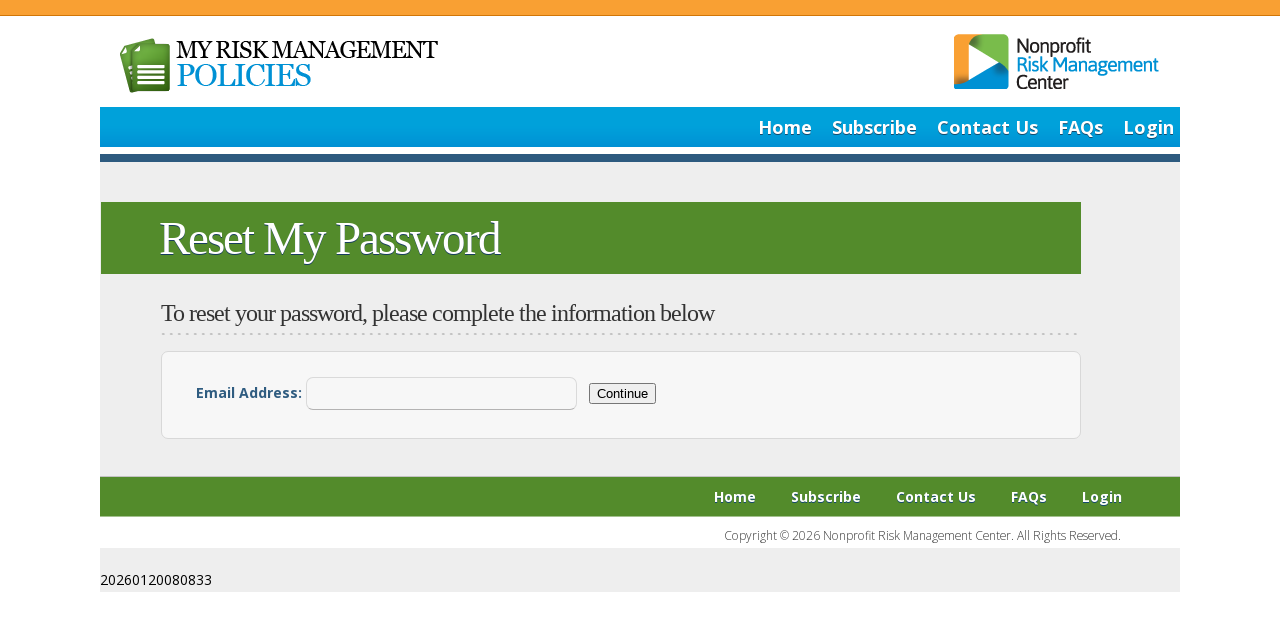

--- FILE ---
content_type: text/html
request_url: https://www.myriskmanagementpolicies.org/reset_my_password.asp
body_size: 22025
content:
<!doctype html>
<html>
<head>
	<meta charset="utf-8">
  

<script language="JavaScript" type="text/javascript">

   function noEnter(e) {
     var e=(e)?e:((event)?event:null);
     var field=(e.target)?e.target:((e.srcElement)?e.srcElement:null);
     if ((e.keyCode==13) && (field.type=='text')) {
       return false;
     }
   }

function blinkExecute(target,color){
  document.getElementById(target).style.backgroundColor = color;
}

function blinkit (target){
  color1 = "#feff6f"; // blinking color
  color2 = "#ffffff"; // background color

  setTimeout('blinkExecute("'+target+'","'+color1+'")',0);
  setTimeout('blinkExecute("'+target+'","'+color2+'")',500);
  setTimeout('blinkExecute("'+target+'","'+color1+'")',1000);
  setTimeout('blinkExecute("'+target+'","'+color2+'")',1500);
  setTimeout('blinkExecute("'+target+'","'+color1+'")',2000);
  document.getElementById(target).focus();
}

// Extended Tooltip Javascript
var DH = 0;var an = 0;var al = 0;var ai = 0;if (document.getElementById) {ai = 1; DH = 1;}else {if (document.all) {al = 1; DH = 1;} else { browserVersion = parseInt(navigator.appVersion); if ((navigator.appName.indexOf('Netscape') != -1) && (browserVersion == 4)) {an = 1; DH = 1;}}} function fd(oi, wS) {if (ai) return wS ? document.getElementById(oi).style:document.getElementById(oi); if (al) return wS ? document.all[oi].style: document.all[oi]; if (an) return document.layers[oi];}
function pw() {return window.innerWidth != null? window.innerWidth: document.body.clientWidth != null? document.body.clientWidth:null;}
function mouseX(evt) {if (evt.pageX) return evt.pageX; else if (evt.clientX)return evt.clientX + (document.documentElement.scrollLeft ?  document.documentElement.scrollLeft : document.body.scrollLeft); else return null;}
function mouseY(evt) {if (evt.pageY) return evt.pageY; else if (evt.clientY)return evt.clientY + (document.documentElement.scrollTop ? document.documentElement.scrollTop : document.body.scrollTop); else return null;}
function popUp(evt,oi) {if (DH) {var wp = pw(); ds = fd(oi,1); dm = fd(oi,0); st = ds.visibility; if (dm.offsetWidth) ew = dm.offsetWidth; else if (dm.clip.width) ew = dm.clip.width; if (st == "visible" || st == "show") { ds.visibility = "hidden"; } else {tv = mouseY(evt) + 20; lv = mouseX(evt) - (ew/4); if (lv < 2) lv = 2; else if (lv + ew > wp) lv -= ew/2; if (!an) {lv += 'px';tv += 'px';} ds.left = lv; ds.top = tv; ds.visibility = "visible";}}}

function getURL(uri) {
  uri.dir = location.href.substring(0,location.href.lastIndexOf('\/'));
  uri.dom = uri.dir; if (uri.dom.substr(0,7) == 'http:\/\/') uri.dom = uri.dom.substr(7);
  uri.path = ''; var pos = uri.dom.indexOf('\/'); if (pos > -1) {uri.path = uri.dom.substr(pos+1); uri.dom = uri.dom.substr(0,pos);}
  uri.page = location.href.substring(uri.dir.length+1,location.href.length+1);
  pos = uri.page.indexOf('?');if (pos > -1) {uri.page = uri.page.substring(0, pos);}
  pos = uri.page.indexOf('#');if (pos > -1) {uri.page = uri.page.substring(0, pos);}
  uri.ext = ''; pos = uri.page.indexOf('.');if (pos > -1) {uri.ext =uri.page.substring(pos+1); uri.page = uri.page.substr(0,pos);}
  uri.file = uri.page;
  if (uri.ext != '') uri.file += '.' + uri.ext;
  if (uri.file == '') uri.page = 'index';
  uri.args = location.search.substr(1).split("?");
  return uri;
}

function validateButton(btn) {
  var cnt = -1;
  for (var i=btn.length-1; i > -1; i--) {
    if (btn[i].checked) {cnt = i; i = -1;}
  }
  if (cnt > -1) {
    return btn[cnt].value;
   } else {
    return null;
  }
}

function validateCheckbox(box) {
  for (i=0;i<box.length;i++) {
    if (box[i].checked) {
      return true;
    }
  }
  return false;
}

function trim(str)
{
   return str.replace(/^\s*|\s*$/g,"");
}

function reFresh() {
  location.reload(true)
}

function iif(condition, one, two) {
  if (condition) {
    return one;
   } else {
    return two;
  }
}


  function displayWin(url,width,height) {
    var Win = window.open(url,'','width=' + width + ',height=' + height + 'top=50,left=50,resizable=yes,scrollbars=yes,menubar=yes,toolbar=yes,status=no' );
    Win.focus();
  }

  function displayWinModal(url,width,height) {
    var Win = showModalDialog(url,'','width=' + width + ',height=' + height + 'top=50,left=50,resizable=yes,scrollbars=yes,menubar=yes,toolbar=yes,status=no' );
  }

  function displayWinBare(url,width,height) {
        var Win = window.open(url,'','width=' + width + ',height=' + height + 'top=50,left=50,resizable=no,scrollbars=no,menubar=no,toolbar=no,status=no');
  }

  function MeClose(callingpage) {
    window.opener.location = window.opener.location;
    window.opener.focus();
    self.close();
  }

  function JustClose() {
    window.opener.focus();
    self.close();
  }

function mangle() {
  if (!document.getElementsByTagName && !document.createElement &&
    !document.createTextNode) return;
  var nodes = document.getElementsByTagName("span");
  for(var i=nodes.length-1;i>=0;i--) {
    if (nodes[i].className=="change") {
      var at = /at/;
      var dot = /dot/g;
      var address = nodes[i].firstChild.nodeValue.split(" ").join("");
      var node = document.createElement("a");

      address = address.replace(at, "@");
      address = address.replace(dot, ".");
      node.setAttribute("href", "mailto:"+address);
      node.appendChild(document.createTextNode(address));

      var parent = nodes[i].parentNode;
      for(var j=0;j<parent.childNodes.length;j++)
        if (parent.childNodes[j] == nodes[i]) {
          if (!parent.replaceChild) return;
          parent.replaceChild(node, parent.childNodes[j]);
          break;
        }
    }
  }
}

function ChangeBackGround(object_name, object_color) {
  object_name.style.backgroundColor = object_color;
}

function clearField(thefield) { // clears an input field
  if (thefield.defaultValue==thefield.value)
      thefield.value = ""
}

function checkSearchField(thefield) { // checks to see if something was typed in
  if (thefield.value==thefield.defaultValue)
      thefield.value = ""
}

function round_decimals(original_number, decimals) {
    var result1 = original_number * Math.pow(10, decimals)
    var result2 = Math.round(result1)
    var result3 = result2 / Math.pow(10, decimals)
    return pad_with_zeros(result3, decimals)
}

function pad_with_zeros(rounded_value, decimal_places) {

    // Convert the number to a string
    var value_string = rounded_value.toString()

    // Locate the decimal point
    var decimal_location = value_string.indexOf(".")

    // Is there a decimal point?
    if (decimal_location == -1) {

        // If no, then all decimal places will be padded with 0s
        decimal_part_length = 0

        // If decimal_places is greater than zero, tack on a decimal point
        value_string += decimal_places > 0 ? "." : ""
    }
    else {

        // If yes, then only the extra decimal places will be padded with 0s
        decimal_part_length = value_string.length - decimal_location - 1
    }

    // Calculate the number of decimal places that need to be padded with 0s
    var pad_total = decimal_places - decimal_part_length

    if (pad_total > 0) {

        // Pad the string with 0s
        for (var counter = 1; counter <= pad_total; counter++)
            value_string += "0"
        }
    return value_string
}

function displayWinMAX(url)
{
var height = screen.availHeight;
var width = screen.availWidth;
var prop = "top=0,left=0,height="+height+",width="+width+"resizable=yes,scrollbars=yes,menubar=yes,toolbar=yes,status=no";
var win = window.open(url,"",prop);
}

function displayAlert(msg) {
        var Win = window.open('alert.asp?msg=' + msg,'','width=210,height=150');
}

function setCookie(cookiename, cookievalue, cookiepath, cookieexpires) {
  var cookievalue = escape(cookievalue);
  if (cookieexpires == "") {
    var nowdate = new Date();
    nowdate.setMonth(nowdate.getMonth(), 12);
    cookieexpires = nowdate.toGMTString();
  }
  if (cookiepath != "") {
    cookiepath = ";Path=" + cookiepath;
  }
  document.cookie = cookiename + "=" + cookievalue + ";expires=" + cookieexpires + cookiepath;
}

function getCookie(cookiename) {
  var cookievalue = document.cookie;
  var cookiestartsat = cookievalue.indexOf(" " + cookiename + "=");
  if (cookiestartsat == -1) {
    cookiestartsat = cookievalue.indexOf(cookiename + "=");
  }
  if (cookiestartsat == -1) {
    cookievalue = null;
  }
  else
  {
    cookiestartsat = cookievalue.indexOf("=", cookiestartsat) + 1;
    var cookieendsat = cookievalue.indexOf(";", cookiestartsat);
    if (cookieendsat == -1) {
      cookieendsat = cookievalue.length;
    }
    cookievalue = unescape(cookievalue.substring(cookiestartsat, cookieendsat));
  }
  return cookievalue;
}

function convertdecimal(arg) {
  var decimallocation = arg.indexOf(decimalchar);
  var convertedarg = arg;
  if (decimalchar == ",") {
    convertedarg = convertedarg.substr(0, decimallocation) + "." + convertedarg.substr(decimallocation + 1, convertedarg.length);
  }
  return convertedarg;
}

function showdecimal(arg) {
  var decimallocation = arg.indexOf(".");
  var convertedarg = arg;
  if (decimallocation > 0) {
    convertedarg = convertedarg.substr(0, decimallocation) + decimalchar + convertedarg.substr(decimallocation + 1, convertedarg.length);
    if (convertedarg.substr(0,1) == decimalchar) {
      convertedarg = '0' + convertedarg
    }
  }
  return convertedarg;
}

  function validdate(datestr) {
    if (!isValidDate(datestr)) { // Is date ok?
      return false;
    }
    return true;
  }

  function isValidDate(datestr) {
   var MinYear = 0, MaxYear = 99; // Modify these
   var MinCent = 19, MaxCent = 20; // to change the valid range

   var dateOk = false;
   var leap=false;
  datestr= datestr.replace(/[-.]/g, "/");
  var parts = datestr.split('/');
  if (parts.length != 3) {
    return false;
  }
   var months = new Array(31,28,31,30,31,30,31,31,30,31,30,31);

   var cc = 0;
   var yy = parseInt(parts[2],10);
   var mm = parseInt(parts[0],10);
   var dd = parseInt(parts[1],10);

   var ccyy = yy;
//alert('mo=' + mm + 'da=' + dd + 'yr=' + yy);
   if (parts[2].length == 4) { // ccyy or yy - actually cyy would be allowed unless mincent is set to 10
      cc = parts[2].substring(0,2);
      yy = parts[2].substring(2,4);
    } else {
      if (ccyy >= 20 ) {
        ccyy +=1900; //* split date 1920 - possible Millenium bug in progress */
        cc = 19;
       } else {
       ccyy += 2000;
       cc = 20;
     }
   }
//alert('cc=' + cc + 'yy=' + yy + 'ccyy=' + ccyy);
   // modify the limits below to restrict the ranges

   if ((cc >= MinCent && cc <= MaxCent) && (yy >= MinYear && yy <= MaxYear) &&  (mm >= 1 && mm <= 12)) { // century,year and month ok

      if (mm == 2)  { // February

         if ( (ccyy % 4 != 0) || (ccyy % 100 == 0 && ccyy % 400 != 0) ) leap = false;
         else leap = true;

         months[1] += leap;
      }
    if (dd >= 1 && dd <= months[mm-1]) dateOk = true;
   }
//   if (dateOk) CurrentDateObject = new Date(ccyy,parseInt(mm)-1,dd,0,0,0);
   return dateOk;
}

  function isSSN(sValue) {
    var reg=/^(\d{9})|(\d{3}\-\d{2}\-\d{4})$/;
    if (!reg.test(sValue)) {
      return false;
    }
    if (sValue.length > 11) {
      return false;
    }
    return true;
  }

/* calculate the ASCII code of the given character */
function CalcKeyCode(aChar) {
  var character = aChar.substring(0,1);
  var code = aChar.charCodeAt(0);
  return code;
}

function checkNumberDec(val) {
  var strPass = val.value;
  var strLength = strPass.length;
  var lchar = val.value.charAt((strLength) - 1);
  var cCode = CalcKeyCode(lchar);

  /* Check if the keyed in character is a number
     do you want alphabetic UPPERCASE only ?
     or lower case only just check their respective
     codes and replace the 48 and 57 */
  if ((cCode < 48 || cCode > 57 ) && cCode != 46) {
    var myNumber = val.value.substring(0, (strLength) - 1);
    val.value = myNumber;
  }
  return false;
}

function checkNumberInt(val) {
  var strPass = val.value;
  var strLength = strPass.length;
  var lchar = val.value.charAt((strLength) - 1);
  var cCode = CalcKeyCode(lchar);

  /* Check if the keyed in character is a number
     do you want alphabetic UPPERCASE only ?
     or lower case only just check their respective
     codes and replace the 48 and 57 */

  if ((cCode < 48 || cCode > 57 )) {
    var myNumber = val.value.substring(0, (strLength) - 1);
    val.value = myNumber;
  }
  return false;
}

function checkNumberDate(val) {
  var strPass = val.value;
  var strLength = strPass.length;
  var lchar = val.value.charAt((strLength) - 1);
  var cCode = CalcKeyCode(lchar);

  /* Check if the keyed in character is a number
     do you want alphabetic UPPERCASE only ?
     or lower case only just check their respective
     codes and replace the 48 and 57 */

  if ((cCode < 45 || cCode > 57 )) {
    var myNumber = val.value.substring(0, (strLength) - 1);
    val.value = myNumber;
  }
  return false;
}

function checkNumberSSAN(val) {
  var strPass = val.value;
  var strLength = strPass.length;
  var lchar = val.value.charAt((strLength) - 1);
  var cCode = CalcKeyCode(lchar);

  /* Check if the keyed in character is a number
     do you want alphabetic UPPERCASE only ?
     or lower case only just check their respective
     codes and replace the 48 and 57 */

  if ((cCode < 48 || cCode > 57) && cCode != 45) {
    var myNumber = val.value.substring(0, (strLength) - 1);
    val.value = myNumber;
    strPass = val.value;
    strLength = strPass.length;
  }

  if (strLength == 4 && cCode != 45) {
    val.value = val.value.substring(0, 3) + '-' + val.value.substring(3, 4);
  }

  if (strLength == 7 && cCode != 45) {
    val.value = val.value.substring(0, 6) + '-' + val.value.substring(6, 7);
  }

  return false;
}

function checkNumberPhone(val) {
  var strPass = val.value;
  var strLength = strPass.length;
  var lchar = val.value.charAt((strLength) - 1);
  var cCode = CalcKeyCode(lchar);

  /* Check if the keyed in character is a number
     do you want alphabetic UPPERCASE only ?
     or lower case only just check their respective
     codes and replace the 48 and 57 */

  if ((cCode < 48 || cCode > 57) && cCode != 45 && cCode != 40 && cCode != 41) {
    var myNumber = val.value.substring(0, (strLength) - 1);
    val.value = myNumber;
    strPass = val.value;
    strLength = strPass.length;
  }

  return false;
}

function reloadposition(navloc) {
  if (document.layers) {
    for (i=0;i<document.anchors.length;i++) {
      if (document.anchors[i].name == navloc) {
         window.scrollTo(0,document.anchors[i].y);
         break;
      }
    }
   } else {
    if (document.all) {
      document.navigation.scrollIntoView()
    }
  }
}
function formatDate(formfield) {
  var m_strDate = formfield.value;
  if(m_strDate == "") {
    return false;
  }
  var m_arrDate = m_strDate.split("/");
  if (m_arrDate.length != 3) {
    m_arrDate = m_strDate.split("-");
  }
  if (m_arrDate.length != 3) {
    m_arrDate = m_strDate.split(".");
  }
  if (m_arrDate.length != 3) {
    return false;
  }
  var m_DAY = m_arrDate[1];
  var m_MONTH = m_arrDate[0];
  var m_YEAR = m_arrDate[2];
  if(m_YEAR.length > 4) {
     return false;
  }
  if (m_YEAR * 1 < 2000) {
    m_YEAR = 20 + m_YEAR;
  }
  m_strDate = m_MONTH + "/" + m_DAY + "/" + m_YEAR;
  formfield.value = m_strDate
}

function getFuture(theDate,theAdd){
alert(theDate);
 var aDate = new Date(theDate);
alert(aDate);
 var fDate = new Date();
 var theCount = theAdd.substr(1)*1;
 switch (theAdd.toUpperCase().substr(0,1)){
   case 'W': fDate.setDate(aDate.getDate()+(7*theCount)); break;
   case 'D': fDate.setDate(aDate.getDate()+theCount); break;
   case 'M': fDate.setMonth(aDate.getMonth()+theCount); break;
   case 'Y': fDate.setFullYear(aDate.getFullYear()+theCount); break;
   case 'H': fDate.setHours(aDate.getHours()+theCount); break;
   case 'N': fDate.setMinutes(aDate.getMinutes()+theCount); break;
 }
 return (fDate.getMonth()+1)+'/'+fDate.getDate()+'/'+fDate.getFullYear();
}

function validemail(emailaddr) {
  var reEmail = /^([\w-]+(?:\.[\w-]+)*)@((?:[\w-]+\.)*\w[\w-]{0,66})\.([a-z]{2,6}(?:\.[a-z]{2})?)$/i
  if (!reEmail.test(emailaddr)) {
    return false;
  }
  return true;
}

function validzipcode(zipcode) {
  var rezip = /^[\d]{5}([-]?[\d]{4})*$/;
  if (!rezip.test(zipcode)) {
    return false;
  }
  return true;
}

function validregcode(regcode) {
  var recode = /^CF[\d]{5}$/;
  if (!recode.test(regcode)) {
    return false;
  }
  return true;
}

</script>

	<link type="text/css" rel="stylesheet" media="all" href="/css/all.css">
    <link rel="stylesheet" type="text/css" href="/css/highslide-styles.css" media="screen">
	<link href='https://fonts.googleapis.com/css?family=Open+Sans:400,300,700' rel='stylesheet' type='text/css'>
	<script type="text/javascript" src="https://ajax.googleapis.com/ajax/libs/jquery/1.8.3/jquery.min.js"></script>
	<script src="/js/jquery-1.8.3.min.js"></script>
	<script type="text/javascript" src="/js/jquery.main.js"></script>
	<!--[if IE]><script type="text/javascript" src="/js/ie.js"></script><![endif]-->

<link rel="shortcut icon" href="https://www.myriskmanagementpolicies.org/images/favicon.ico">

<script language='javascript' type='text/javascript'>
<!--

  /* Prevent form submit on Enter Key */
  document.onkeypress = noEnter;

  if (top.location != location) {
    top.location.href = document.location.href;
  }

  function refreshform() {
    if (!validemail(document.main.email.value)) {
      alert('Please enter a valid email address');
      document.main.email.focus();
      return false;
    }
    document.main.doing.value = 'CONTINUE';
    document.main.submit();
  }

  function formOkToSubmit() {
    if (!validemail(document.main.email.value)) {
      alert('Please enter your email address');
      document.main.email.focus();
      return false;
    }
    if (document.main.passwordhintresponse.value == '') {
      alert('Please enter your password hint reponse');
      document.main.passwordhintresponse.focus();
      return false;
    }
    document.main.doing.value = 'DONE';
    return true;
  }
//-->
</script>
<noscript>
  <p style='font-weight:bold;color:red;font-size:14px;text-align:center;'>Javasript is currently not supported or is disabled by your browser.
  Please enable JavaScript for full functionality.</p>
</noscript>
<title>Reset My Password</title>
<style type="text/css">
#content {
	width: 920px;
}
</style>
</head>
<body>
  <div id="wrapper">
    <div class="w1">
      <div class="w2">
        <div class="container">
          <header id="header">
          
						<div class="header-top">
							<strong class="logo"><a href="/default.asp">My Risk Management Policies</a></strong>
							
							<strong class="logo1"><a href="http://www.nonprofitrisk.org">Nonprofit Risk Management Center</a></strong>
						</div>

<nav id="nav">
<span style="float:left;color:#ffffff;font-size:0.85em;"></span>
<ul>
<li><a href="/default.asp">Home</a></li>


<li><a href="https://nonprofitrisk.org/product/my-risk-management-policies/">Subscribe</a></li>
<li><a href="interior.asp?id=contact_us">Contact Us</a></li>
<li><a href="interior.asp?id=faqs">FAQs</a></li>
<li><a href="/login.asp">Login</a></li>

</ul>
</nav>

          </header>
          <div id="main">
            <div id="content">
              <h1>Reset My Password</h1>
              <h3>To reset your password, please complete the information below</h3>
              <section class="form-style">
                <form name='main' method='post' onsubmit='return formOkToSubmit();'>
                  <input type='hidden' name='doing' value=''>
                  <fieldset style="margin-left:24px;">
                    <ul>
                      <li>
                      <strong>Email Address: </strong>
                      <input  type='text' name='email' maxlength='50' value="" />&nbsp;&nbsp;
                      <input  type="button" value="Continue" onclick="refreshform();" />
                      </li>
                      <li style="display:none;">
                      <strong>Recovery Hint: </strong>
                      <strong></strong>
                      <br />
                      <strong>Response:</strong>
                      <input type='text' maxlength='50' name="passwordhintresponse" value="" tabindex="6">
                      <br />
                      <input type='submit' value='Reset Password' title="Submit">
                      </li>
                    </ul>  
                  </fieldset>    
                </form>
              </section>
            </div>
          </div>
          
<footer id="footer">
  <nav class="nav">
	<ul>
	<!-- sMenu is created by inc_nav_1.asp -->
    <li><a href="/default.asp">Home</a></li>


<li><a href="https://nonprofitrisk.org/product/my-risk-management-policies/">Subscribe</a></li>
<li><a href="interior.asp?id=contact_us">Contact Us</a></li>
<li><a href="interior.asp?id=faqs">FAQs</a></li>
<li><a href="/login.asp">Login</a></li>

	</ul>
  </nav>
  <span class="coprights">Copyright &copy; 2026 Nonprofit Risk Management Center. All Rights Reserved.</span>
</footer>

<p style='text-align:left;'>20260120080833<br /></p>
        </div>
      </div>
    </div>
  </div>
</body>
</html>

--- FILE ---
content_type: text/css
request_url: https://www.myriskmanagementpolicies.org/css/all.css
body_size: 19889
content:
/* http://meyerweb.com/eric/tools/css/reset/
   v2.0 | 20110126
   License: none (public domain)
*/
html, body, div, span, applet, object, iframe, h1, h2, h3, h4, h5, h6, p, blockquote, pre, a, abbr, acronym, address, big, cite, code, del, dfn, em, img, ins, kbd, q, s, samp, small, strike, strong, sub, sup, tt, var, b, u, i, center, dl, dt, dd, ol, ul, li, fieldset, form, label, legend, table, caption, tbody, tfoot, thead, tr, th, td, article, aside, canvas, details, embed, figure, figcaption, footer, header, hgroup, menu, nav, output, ruby, section, summary, time, mark, audio, video {
	margin: 0;
	padding: 0;
	border: 0;
	font-size: 100%;
	font: inherit;
	vertical-align: baseline;
}

strong, b { font-weight: bold;}
em, i { font-style: italic;}
sup { vertical-align:super }

/* HTML5 display-role reset for older browsers */
article, aside, details, figcaption, figure, footer, header, hgroup, menu, nav, section { display: block; }
body {
	background: #fff;
	font: 400 0.875em/1.715em 'Open Sans', Arial, Helvetica, sans-serif;
	min-width: 965px;
/*	color: #666;*/
	color: #000;
}
ol, ul { list-style: none; }
blockquote, q { quotes: none; }
blockquote:before, blockquote:after, q:before, q:after { content: none; }
table {
	border-collapse: collapse;
	border-spacing: 0;
}
#siteseal {
  float:right;
}
#wrapper {
	width: 100%;
	position: relative;
	overflow: hidden;
	background: url(../images/bg-wrapper.png) repeat-x;
	padding: 16px 0 0;
}
.w1 {
	float: left;
	position: relative;
	left: 50%;
	width: 100%;
	min-width: 1080px;
}
.w2 {
	float: left;
	position: relative;
	left: -50%;
	width: 100%;
	min-width: 1080px;
}
.container {
	width: 1080px;
	margin: 0 auto;
	background: #eee;
}
.container a { color: #538b2b }
.container a:hover { color: #0091d4 }
#header {
	background: #fff;
	border-bottom: 8px solid #2d5a7f;
	padding: 0 0 1px;
}
.header-top {
	padding: 19px 20px 12px 20px;
	overflow: hidden;
}
.logo, .logo1, .logo-alt, logo-agent {
	background: url(../images/sprite.png) no-repeat;
	width: 320px;
	height: 60px;
	text-indent: -9999px;
	overflow: hidden;
	float: left
}
.logo a, .logo1 a {
	height: 100%;
	display: block
}
.logo1 {
	float: right;
	width: 206px;
	margin: -3px 0 0;
	height: 57px;
	background-position: -329px 0
}
/*logo for APHAA
.logo-aphaa {
	width: 80px;
	height: 80px;
	background-position: left -528px;
	margin-left: 300px;
	margin-top: -15px;
}*/
/*logo for Partner
.logo-alt {
	width: 195px;
	height: 60px;
	background-position: left -543px;
	margin-left: 150px;
	margin-top: 0px;
} */
#nav {
	background: url(../images/bg.png) repeat-x;
	height: 28px;
	overflow: hidden;
	font-size: 18px;
	line-height: 28px;
	font-weight: 300;
	text-shadow: 0 1px 0 #144a6d;
/*	padding: 6px 6px 60px 0;*/
	padding: 6px 6px 12px 0;
}
#nav ul, #footer .nav ul { float: right; }
#nav ul li, #footer .nav ul li {
	float: left;
/*	margin: 0 0 0 47px;*/
	margin: 0 0 0 20px;
}
#nav ul li a, #footer .nav ul li a {
	color: #fff;
	font-weight: bold;
	text-decoration: none
}
#nav ul li a:hover, #footer .nav ul li a:hover { color: #000 }
.visual {
	overflow: hidden;
	background: url(../images/bg-visule.jpg) no-repeat;
	height: 240px;
	padding: 0 1px 0 0;
	margin:-1px 0 0;
}
.visual img { float: left }
.caption {
	width: 618px;
	float: right;
	margin: 33px 0 0
}
.caption .title {
	font: 50px/59px Georgia, "Times New Roman", Times, serif;
	color: #fff;
	text-shadow: 0 1px 0 #173d5d;
	padding: 7px 0 6px 29px;
	display: block;
	background: #325c80 url([data-uri]);
	background: -moz-linear-gradient(left, #325c80 0%, #2e5980 18%, #305a81 30%, #2d5980 51%, #386082 87%, #386082 100%);
	background: -webkit-gradient(linear, left top, right top, color-stop(0%, #325c80), color-stop(18%, #2e5980), color-stop(30%, #305a81), color-stop(51%, #2d5980), color-stop(87%, #386082), color-stop(100%, #386082));
	background: -webkit-linear-gradient(left, #325c80 0%, #2e5980 18%, #305a81 30%, #2d5980 51%, #386082 87%, #386082 100%);
	background: -o-linear-gradient(left, #325c80 0%, #2e5980 18%, #305a81 30%, #2d5980 51%, #386082 87%, #386082 100%);
	background: -ms-linear-gradient(left, #325c80 0%, #2e5980 18%, #305a81 30%, #2d5980 51%, #386082 87%, #386082 100%);
	background: linear-gradient(to right, #325c80 0%, #2e5980 18%, #305a81 30%, #2d5980 51%, #386082 87%, #386082 100%);
	margin: 0 0 5px;
}
.caption h1 {
	font-size: 36px;
	line-height: 38px;
	color: #0b2e4b;
	margin: 0 0 12px 29px;
	letter-spacing: -2px;
	text-shadow: 0 1px 0 #fff;
}
.caption .btn {
	border-radius: 7px;
	width: 160px;
	display: inline-block;
	height: 32px;
	background: #538b2b;
	text-align: center;
	text-decoration: none;
	font-size: 14px;
	line-height: 32px;
	color: #fff;
	text-shadow: 0 1px 0 #173d5d;
	margin: 0 0 0 29px;
	text-transform: uppercase
}
.caption .btn:hover {
	background: #254a0b;
	color: #fff;
}
.caption .btn-sub {
	background: #018ecf;
	margin: 0 0 0 5px
}
.caption .btn-sub:hover { background: #0b2e4b }
.home #main {
	border-bottom-color: #ccc;
	padding: 27px 61px 7px 50px;
}
.home #content { overflow: hidden }
#main {
	border-bottom: 1px solid #c3c3c3;
	padding: 40px 61px 16px 61px;
}
#main h3 {
	background: url(../images/bdr3.png) repeat-x 0 100%;
	padding: 0 0 9px;
	margin: 0 0 16px;
	font: 1.714em/1.083em Georgia, "Times New Roman", Times, serif;
	color: #333;
	letter-spacing: -1px;
}
#main:after {
	display: block;
	content: '';
	clear: both
}
#main ul {
	margin: 0 0 0 7px;
	line-height: 1.500em;
}
#main ul > li {
	background: url(../images/sprite.png) no-repeat -525px -484px;
	color: #2f5c80;
	padding: 0 0 0 16px;
	margin: 0 0 11px;
}
#main ul > li ul {
	font-size: 0.929em;
	line-height: 1.615em;
	margin: 10px 0 0 10px;
	color: #666
}
#main ul > li ul li {
	background: url(../images/sprite.png) no-repeat -529px -59px;
	padding: 0 0 0 12px;
	margin: 0 0 7px;
	color: #666;
}
#content {
	width: 640px;
	float: left
}
#content .info-text {
	background: url(../images/bdr4.png) repeat-x 0 100%;
	padding: 0 10px 25px;
	margin: 0 0 16px;
}
#content .info-text h2 {
	font: 2.214em/1.097em Georgia, "Times New Roman", Times, serif;
	color: #2f5c80;
	margin: 0 0 10px;
	letter-spacing: -1px;
}
#content .info-text p { margin: 0 0 12px; }
#content .learn-more {
	display: inline-block;
	font: 1.714em/1.083em Georgia, "Times New Roman", Times, serif;
	color: #538b2b;
	text-decoration: none;
	background: url(../images/sprite.png) no-repeat -1px -124px;
	padding: 0 0 0 261px;
	min-height: 28px;
}
#content .learn-more:hover { color: #1090c4 }
#content .block-info { overflow: hidden }
#content .block {
	overflow: hidden;
	margin: 0 0 0 -25px;
	width: 690px;
}
#content .block .box {
	width: 280px;
	float: left;
	background: url(../images/bdr1.png) repeat-y 100% 0;
	padding: 6px 29px 10px 0;
	margin: 0 0 10px 35px;
	min-height: 248px;
}
#content .block .box p strong {
	font-weight: 700;
	color: #2f5c80
}
#content .block .box:first-child img { margin: 10px 12px 5px 3px; }
#content .block .box img {
	float: left;
	margin: 7px 16px 5px 4px;
}
#content .block .box p { margin: 0 0 17px; }
#content .block .box .btn {
	width: 213px;
	text-align: center;
	line-height: 2.286em;
	min-height: 32px;
	color: #fff;
	background: #538b2b;
	border-radius: 7px;
	display: inline-block;
	text-transform: uppercase;
	text-shadow: 0 1px 0 #173d5d;
	text-decoration: none
}
#content .block .box .btn:hover { background: #254a0b }
#sidebar {
	width: 280px;
	float: right
}
.subcribe-area {
	background: #0b2e4b;
	border-radius: 7px;
	text-align: center;
	margin: 13px 0 15px;
	font-weight: 700;
	color: #fff;
	padding: 0 0 12px;
	min-height: 132px;
}
#main .subcribe-area h3 {
	font: 1.714em/1.083em Georgia, "Times New Roman", Times, serif;
	color: #fff;
	text-shadow: 0 1px 0 #0b2e4b;
	background: #2d5a7f;
	border-radius: 7px 7px 0 0;
	padding: 12px 26px 10px 0;
	margin: 0 0 5px;
}
.subcribe-area strong {
	margin: 0 0 -2px;
	display: block;
	padding: 0 8px;
}
.subcribe-area strong .price {
	font-size: 1.286em;
	color: #018ecf
}
.subcribe-area h3 img {
	float: left;
	margin: -27px 0 -8px -18px
}
.subcribe-area .btn-sign {
	font: 400 1.286em/1.222em Georgia, "Times New Roman", Times, serif;
	color: #538b2b;
	background: url(../images/sprite.png) no-repeat -445px -266px;
	text-decoration: none;
	display: inline-block;
	padding: 0 0 0 99px;
	margin: 9px 0 0;
	vertical-align: top;
	min-height: 17px;
}
.subcribe-area .btn-sign:hover { color: #0091d4 }
.form-login {
	border-radius: 7px;
	border: 1px solid #d8d8d8;
	background: #f7f7f7;
	padding: 18px 15px 44px
}
.login-area { padding: 0 6px; }
#main .form-login h3 {
	background: url(../images/bdr.png) repeat-x 0 100%;
	padding: 0 0 13px 6px;
	color: #538b2b;
	font: 1.714em/1.083em Georgia, "Times New Roman", Times, serif;
	margin: 0 0 14px;
}
.form-login .form-login-area { padding: 0 6px; }
.form-login label {
	color: #2d5a7f;
	display: block;
}
.form-login input[type="text"], .form-login input[type="password"], .form-style form input[type="text"], .form-style form textarea {
	height: 15px;
	width: 209px;
	border: 1px solid #dadada;
	border-bottom: 1px solid #b4b3b3;
	background: none;
	border-radius: 7px;
	margin: 0 0 7px;
	color: #2d5a7f;
	font: 13px/15px 'Open Sans', sans-serif;
	padding: 8px 10px;
	outline: none;
}

.form-style form select { width: 249px }

.form-login .row {
	overflow: hidden;
	margin: 9px 0 18px
}
.form-login .row .cell:first-child {
	width: 138px;
	margin: 3px 0 0
}
.form-login .row .cell:first-child input[type="checkbox"] {
	margin: 5px 7px 0 0;
	float: left
}
.form-login .row .cell:first-child label { display: inline-block }
.form-login .row .cell { float: left }
.form-login .row .cell input[type="submit"] {
	height: 32px;
	border: 0;
	margin: 0;
	padding: 0;
	width: 93px;
	background: #538b2b;
	border-radius: 7px;
	text-transform: uppercase;
	color: #fff;
	text-shadow: 0 1px 0 #173d5d;
	cursor: pointer;
	font: 14px/32px 'Open Sans', sans-serif;
}
.form-login .row .cell input[type="submit"]:hover { background: #254a0b }
#main .form-login ul {
	overflow: hidden;
	font-size: 0.857em;
	line-height: 1.333em;
	margin: 0;
}
#main .form-login ul li {
	float: left;
	background: url(../images/spe.png) no-repeat 0 4px;
	margin: 0 0 2px 9px;
	padding: 0 0 0 11px;
}
#main .form-login ul li:first-child {
	background: none;
	margin: 0;
	padding: 0
}
#main .form-login ul li a { color: #538b2b }
#main .form-login ul li a:hover {
	color: #0091d4;
	border-color: #0091d4
}
.info-text {
	background: #fff;
	overflow: hidden;
	padding: 28px 90px 40px 64px
}
.info-text .info:first-child {
	width: 619px;
	float: left;
	margin: 0
}
.info-text .info:first-child .text {
	font-size: 1.143em;
	font-family: Georgia, "Times New Roman", Times, serif;
	display: block;
	margin: 0 0 25px;
	color: #2f5c80;
}
.info-text .info {
	width: 240px;
	float: right;
	margin: 4px 0 0
}
.info-text .info h3 {
	font: 1.714em/1.083em Georgia, "Times New Roman", Times, serif;
	color: #2f5c80;
	margin: 0 0 10px;
	letter-spacing: -1px;
}
#footer {
	background: #fff;
	text-align: right;
	margin: 0 0 20px;
}
#footer .nav {
	height: 22px;
	font-size: 14px;
	line-height: 24px;
	background: #538b2b;
	border-bottom: 1px solid #a3c18e;
	padding: 8px 58px 9px 20px;
	margin: 0 0 7px;
	overflow: hidden;
	text-shadow: 0 1px 0 #144a6d;
}
#footer .nav ul li { margin: 0 0 0 35px; }
.coprights {
	display: block;
	font-size: 0.857em;
	color: #333;
	font-weight: 300;
	margin: 0 59px 0 0
}
.coprights a {
	text-decoration: none;
	color: #333;
}
#content .inner-text {
	overflow: visible;
	padding: 0 0 29px;
	margin: 0
}
#content h1 {
	background: #538b2b;
	padding: 11px 58px;
	margin: 0 0 27px -60px;
	letter-spacing: -2px;
	font: 3.357em/1.064em Georgia, "Times New Roman", Times, serif;
	color: #fff;
	text-shadow: 0 1px 0 #173d5d;
	text-transform: capitalize
}
#content .inner-text h2 {
	color: #2f5c80;
	font: 2.214em/1.097em Georgia, "Times New Roman", Times, serif;
	margin: 0 0 10px;
	letter-spacing: -1px;
}
#content .inner-text .block {
	overflow: hidden;
	width: auto;
	margin: 0
}
#content .inner-text .block img {
	float: left;
	margin: 6px 15px 0 0;
	border: 8px solid #cacaca
}
#content .inner-text .block .text { overflow: hidden }
#content .inner-text .block .rollover { color: #0091d4 }
#content .inner-text .block p { margin: 0 0 16px; }
#content .inner-text .block p span {
	color: #2f5c80;
	font-weight: 700
}
.side-nav {
	font: 1.143em/1.125em Georgia, "Times New Roman", Times, serif;
	margin: 17px 0 35px
}
#main .side-nav ul {
	margin: 0;
	line-height: inherit
}
#main .side-nav ul li {
	background: url(../images/bdr3.png) repeat-x 0 100%;
	padding: 15px 9px 16px;
	margin: 0
}
#main .side-nav ul li a {
	color: #538b2b;
	background: url(../images/sprite.png) no-repeat -525px -484px;
	padding: 0 0 0 17px;
	text-decoration: none;
	display: inline-block;
	min-height: 17px;
}
#main .side-nav ul li a:hover, #main .side-nav ul li.active a { color: #018ecf; }
#main .accordion { margin: 0 0 36px; }
#main .accordion li {
	background: none;
	padding: 0;
	margin: 0
}
#main .accordion li a {
	text-decoration: none;
	background: url(../images/bdr4.png) repeat-x 0 100%;
	min-height: 19px;
	display: block;
	padding: 9px 0 12px 0;
	font: 1.143em/1.125em Georgia, "Times New Roman", Times, serif;
}
#main .accordion li a span {
	display: block;
	padding: 0 0 0 28px;
	background: url(../images/sprite.png) no-repeat 0 -429px;
	min-height: 17px;
}
#main .accordion li.active a span { background-position: 0 -331px; }
#main .accordion .slide {
	background: url(../images/bdr4.png) repeat-x 0 100%;
	padding: 18px 28px 21px;
}
#main .accordion .slide a {
	background: transparent;
	display: inline
}
#main .button-style {
	margin: 0 0 21px;
	overflow: hidden
}
#main .button-style ul { margin: 0 }
#main .button-style ul li {
	padding: 0;
	margin: 0;
	background: none;
	float: left
}
#main .button-style .btn, #main .form-style .btn-area .btn, #main .button-style input[type="submit"], #main .button-style input[type="button"] {
	width: 173px;
	min-height: 32px;
	color: #fff;
	line-height: 2.286em;
	text-shadow: 0 1px 0 #173d5d;
	text-align: center;
	border-radius: 7px;
	background: #538b2b;
	display: inline-block;
	text-decoration: none;
	text-transform: uppercase;
	margin: 0 7px 8px 0;
	vertical-align: top;
	cursor: pointer;
}
#main .button-style .btn-blue { background: #018ecf }
#main .button-style .btn-green { background: #254a0b }
#main .button-style .btn-blue1, #main .button-style .btn-blue1:hover { background: #0b2e4b !important }
#main .button-style .btn:hover {
	color: #fff;
	background: #254a0b
}
#main .button-style .btn-blue:hover { background: #0b2e4b }
.form-style { margin: 0 0 21px; }
.form-style form {
	border-radius: 7px;
	border: 1px solid #d8d8d8;
	background: #f7f7f7;
	padding: 25px 50px 13px 10px;
	margin: 0 0 16px;
}
#main .form-style form ul { margin: 0 }
#main .form-style form ul li {
	margin: 0 0 8px;
	padding: 0;
	background: none;
	clear: left;
}
#main .form-style form label {
	margin: 0 13px 0 0;
	font-size: 14px;
	line-height: 34px;
	float: left;
	width: 152px;
	text-align: right;
	color: #2d5a7f;
}
#main .form-style form label span { color: #409ed5 }
#main .form-style form input[type="text"] { width: 249px; }
#main .form-style form textarea {
	min-height: 103px;
	max-height: 103px;
	height: 103px;
	padding: 8px 0 0 10px;
	width: 379px;
	min-width: 379px;
	max-width: 379px;
	overflow: auto
}
#main .form-style .btn-area {
	overflow: hidden;
	margin: 0 0 14px;
}
#main .form-style .btn-area .box {
	float: right;
	margin: 0 -3px 0 0
}
#main .form-style .btn-area .box:first-child { float: left }
#main .form-style .btn-area .btn {
	width: 133px;
	margin: 0 4px 0 0;
}
#main .form-style .btn-area .btn-review {
	width: 93px;
	background: #018ecf
}
#main .form-style .btn-area .btn-next { width: 93px; }
#main .form-style .btn-area .btn:hover { background: #254a0b; }
#main .form-style .btn-area .btn-review:hover { background: #0b2e4b }
#main .form-style .input-block { padding: 0 0 0 39px; }
#main .form-style .input-block .row {
	margin: 8px -30px 0 0;
	width: 608px;
}
#main .form-style .input-block .row:first-child { margin: 0 }
#main .form-style .input-block .row input {
	margin: 5px 8px 0 0;
	float: left
}
#main .form-style .input-block .row label { display:block }
.slider { margin: 0 0 21px; }
#main .slider h3 { margin: 0 0 24px; }
.slider .slide {
	background: #d6d6d6;
	height: 40px;
	border-radius: 7px;
	padding: 0 25px 0 23px;
}
.slider .slide .line {
	background: url(../images/bg-line.png) repeat-x 0 50%;
	height: 40px;
	position: relative;
}
.slider .slide .line .dot {
	background: url(../images/dot.png) no-repeat;
	width: 17px;
	height: 17px;
	position: absolute;
	text-indent: -9999px;
	overflow: hidden;
	top: 11px;
}
.slider .slide .line .dot img { display: block }
.table-style { margin: 0 0 29px; }
#main .table-style h3 { margin: 0 0 25px; }
.table-style .table {
	border-radius: 7px 7px 0 0;
	overflow: hidden;
	background: #d6d6d6;
}
#main table {
	width: 100%;
	border-collapse: collapse;
	border: 0
}
#main table th {
	background: #2d5a7f;
	display: block;
	font: 1.143em/1.125em Georgia, "Times New Roman", Times, serif;
	color: #fff;
	padding: 13px 15px 9px;
	text-align: left;
}
#main table tr td { padding: 15px 16px 17px; }
#main table tr.even { background: #fff }
.unorder-list { margin: 0 0 17px; }
#main .unorder-list h3, #main .order-list h3 { margin: 0 0 24px; }
.order-list { margin: 0 0 130px; }
#main ol {
	line-height: 1.500em;
	list-style: decimal;
	padding: 0 0 0 28px;
}
#main ol > li {
	color: #2f5c80;
	margin: 0 0 10px;
}
#main ol > li span { margin: 0 0 0 -4px; }
#main ol > li ol {
	font-size: 0.929em;
	line-height: 1.615em;
	padding: 11px 0 0 18px;
	color: #666;
	list-style: decimal
}
#main ol > li ol li {
	margin: 0 0 7px;
	color: #666;
}
.balloon {
  border-bottom:1px dashed #c64dff;
  cursor:pointer;
}
#panel p {
  margin-bottom:12px;
}
.modulename {
	padding: 0 0 9px;
	font: 2em/1.083em Georgia, "Times New Roman", Times, serif;
	color: #02699a;
	letter-spacing: -1px;
}
#waldorf_nav {
  border:1px #000 solid;
  border-right:3px #000 solid;
  border-bottom:3px #000 solid;
  padding:6px;
}
